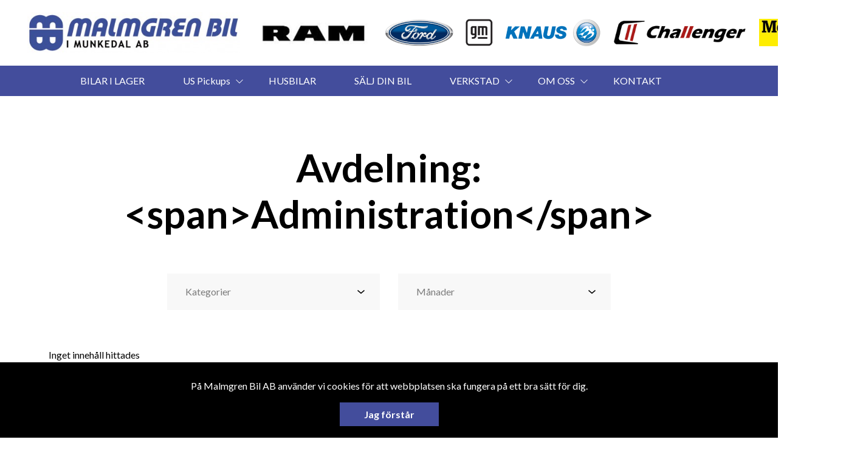

--- FILE ---
content_type: text/html; charset=UTF-8
request_url: https://www.malmgrenbil.se/?taxonomy=department&term=administration
body_size: 9517
content:
<!DOCTYPE html>
<html lang="sv-SE">

<head>
    <meta charset="UTF-8" />
    <meta http-equiv="X-UA-Compatible" content="IE=edge">
    <meta name="viewport" content="width=device-width, initial-scale=1" >
    <!--[if lt IE 9]>
        <script src="//cdnjs.cloudflare.com/ajax/libs/html5shiv/3.7.3/html5shiv.min.js"></script>
        <script src="//cdnjs.cloudflare.com/ajax/libs/respond.js/1.4.2/respond.min.js"></script>
    <![endif]-->
    <meta name='robots' content='noindex, follow' />
	<style>img:is([sizes="auto" i], [sizes^="auto," i]) { contain-intrinsic-size: 3000px 1500px }</style>
	
	<!-- This site is optimized with the Yoast SEO plugin v25.4 - https://yoast.com/wordpress/plugins/seo/ -->
	<title>Administration-arkiv | Malmgren Bil AB</title>
	<meta property="og:locale" content="sv_SE" />
	<meta property="og:type" content="article" />
	<meta property="og:title" content="Administration-arkiv | Malmgren Bil AB" />
	<meta property="og:url" content="https://www.malmgrenbil.se/?taxonomy=department&amp;term=administration" />
	<meta property="og:site_name" content="Malmgren Bil AB" />
	<meta property="og:image" content="https://d1tvhb2wb3kp6.cloudfront.net/uploads/sites/208/2024/09/logo.jpg" />
	<meta property="og:image:width" content="1200" />
	<meta property="og:image:height" content="675" />
	<meta property="og:image:type" content="image/jpeg" />
	<meta name="twitter:card" content="summary_large_image" />
	<script type="application/ld+json" class="yoast-schema-graph">{"@context":"https://schema.org","@graph":[{"@type":"CollectionPage","@id":"https://www.malmgrenbil.se/?taxonomy=department&term=administration","url":"https://www.malmgrenbil.se/?taxonomy=department&term=administration","name":"Administration-arkiv | Malmgren Bil AB","isPartOf":{"@id":"https://www.malmgrenbil.se/#website"},"breadcrumb":{"@id":"https://www.malmgrenbil.se/?taxonomy=department&term=administration#breadcrumb"},"inLanguage":"sv-SE"},{"@type":"BreadcrumbList","@id":"https://www.malmgrenbil.se/?taxonomy=department&term=administration#breadcrumb","itemListElement":[{"@type":"ListItem","position":1,"name":"Home","item":"https://www.malmgrenbil.se/"},{"@type":"ListItem","position":2,"name":"Administration"}]},{"@type":"WebSite","@id":"https://www.malmgrenbil.se/#website","url":"https://www.malmgrenbil.se/","name":"Malmgren Bil AB","description":"","publisher":{"@id":"https://www.malmgrenbil.se/#organization"},"potentialAction":[{"@type":"SearchAction","target":{"@type":"EntryPoint","urlTemplate":"https://www.malmgrenbil.se/?s={search_term_string}"},"query-input":{"@type":"PropertyValueSpecification","valueRequired":true,"valueName":"search_term_string"}}],"inLanguage":"sv-SE"},{"@type":"Organization","@id":"https://www.malmgrenbil.se/#organization","name":"Malmgren Bil AB","url":"https://www.malmgrenbil.se/","logo":{"@type":"ImageObject","inLanguage":"sv-SE","@id":"https://www.malmgrenbil.se/#/schema/logo/image/","url":"https://d1tvhb2wb3kp6.cloudfront.net/uploads/sites/208/2024/09/malmgren_logo-jpg.jpg","contentUrl":"https://d1tvhb2wb3kp6.cloudfront.net/uploads/sites/208/2024/09/malmgren_logo-jpg.jpg","width":1638,"height":329,"caption":"Malmgren Bil AB"},"image":{"@id":"https://www.malmgrenbil.se/#/schema/logo/image/"},"sameAs":["https://www.facebook.com/pg/MalmgrenBil/"]}]}</script>
	<!-- / Yoast SEO plugin. -->


<link rel="alternate" type="application/rss+xml" title="Webbflöde för Malmgren Bil AB &raquo; Administration, Avdelning" href="https://www.malmgrenbil.se/?taxonomy=department&#038;term=administration/feed/" />
		<!-- This site uses the Google Analytics by ExactMetrics plugin v8.6.2 - Using Analytics tracking - https://www.exactmetrics.com/ -->
							<script src="//www.googletagmanager.com/gtag/js?id=G-Z86HW11DQR"  data-cfasync="false" data-wpfc-render="false" type="text/javascript" async></script>
			<script data-cfasync="false" data-wpfc-render="false" type="text/javascript">
				var em_version = '8.6.2';
				var em_track_user = true;
				var em_no_track_reason = '';
								var ExactMetricsDefaultLocations = {"page_location":"https:\/\/www.malmgrenbil.se\/?taxonomy=department&term=administration"};
								if ( typeof ExactMetricsPrivacyGuardFilter === 'function' ) {
					var ExactMetricsLocations = (typeof ExactMetricsExcludeQuery === 'object') ? ExactMetricsPrivacyGuardFilter( ExactMetricsExcludeQuery ) : ExactMetricsPrivacyGuardFilter( ExactMetricsDefaultLocations );
				} else {
					var ExactMetricsLocations = (typeof ExactMetricsExcludeQuery === 'object') ? ExactMetricsExcludeQuery : ExactMetricsDefaultLocations;
				}

								var disableStrs = [
										'ga-disable-G-Z86HW11DQR',
									];

				/* Function to detect opted out users */
				function __gtagTrackerIsOptedOut() {
					for (var index = 0; index < disableStrs.length; index++) {
						if (document.cookie.indexOf(disableStrs[index] + '=true') > -1) {
							return true;
						}
					}

					return false;
				}

				/* Disable tracking if the opt-out cookie exists. */
				if (__gtagTrackerIsOptedOut()) {
					for (var index = 0; index < disableStrs.length; index++) {
						window[disableStrs[index]] = true;
					}
				}

				/* Opt-out function */
				function __gtagTrackerOptout() {
					for (var index = 0; index < disableStrs.length; index++) {
						document.cookie = disableStrs[index] + '=true; expires=Thu, 31 Dec 2099 23:59:59 UTC; path=/';
						window[disableStrs[index]] = true;
					}
				}

				if ('undefined' === typeof gaOptout) {
					function gaOptout() {
						__gtagTrackerOptout();
					}
				}
								window.dataLayer = window.dataLayer || [];

				window.ExactMetricsDualTracker = {
					helpers: {},
					trackers: {},
				};
				if (em_track_user) {
					function __gtagDataLayer() {
						dataLayer.push(arguments);
					}

					function __gtagTracker(type, name, parameters) {
						if (!parameters) {
							parameters = {};
						}

						if (parameters.send_to) {
							__gtagDataLayer.apply(null, arguments);
							return;
						}

						if (type === 'event') {
														parameters.send_to = exactmetrics_frontend.v4_id;
							var hookName = name;
							if (typeof parameters['event_category'] !== 'undefined') {
								hookName = parameters['event_category'] + ':' + name;
							}

							if (typeof ExactMetricsDualTracker.trackers[hookName] !== 'undefined') {
								ExactMetricsDualTracker.trackers[hookName](parameters);
							} else {
								__gtagDataLayer('event', name, parameters);
							}
							
						} else {
							__gtagDataLayer.apply(null, arguments);
						}
					}

					__gtagTracker('js', new Date());
					__gtagTracker('set', {
						'developer_id.dNDMyYj': true,
											});
					if ( ExactMetricsLocations.page_location ) {
						__gtagTracker('set', ExactMetricsLocations);
					}
										__gtagTracker('config', 'G-Z86HW11DQR', {"forceSSL":"true"} );
															window.gtag = __gtagTracker;										(function () {
						/* https://developers.google.com/analytics/devguides/collection/analyticsjs/ */
						/* ga and __gaTracker compatibility shim. */
						var noopfn = function () {
							return null;
						};
						var newtracker = function () {
							return new Tracker();
						};
						var Tracker = function () {
							return null;
						};
						var p = Tracker.prototype;
						p.get = noopfn;
						p.set = noopfn;
						p.send = function () {
							var args = Array.prototype.slice.call(arguments);
							args.unshift('send');
							__gaTracker.apply(null, args);
						};
						var __gaTracker = function () {
							var len = arguments.length;
							if (len === 0) {
								return;
							}
							var f = arguments[len - 1];
							if (typeof f !== 'object' || f === null || typeof f.hitCallback !== 'function') {
								if ('send' === arguments[0]) {
									var hitConverted, hitObject = false, action;
									if ('event' === arguments[1]) {
										if ('undefined' !== typeof arguments[3]) {
											hitObject = {
												'eventAction': arguments[3],
												'eventCategory': arguments[2],
												'eventLabel': arguments[4],
												'value': arguments[5] ? arguments[5] : 1,
											}
										}
									}
									if ('pageview' === arguments[1]) {
										if ('undefined' !== typeof arguments[2]) {
											hitObject = {
												'eventAction': 'page_view',
												'page_path': arguments[2],
											}
										}
									}
									if (typeof arguments[2] === 'object') {
										hitObject = arguments[2];
									}
									if (typeof arguments[5] === 'object') {
										Object.assign(hitObject, arguments[5]);
									}
									if ('undefined' !== typeof arguments[1].hitType) {
										hitObject = arguments[1];
										if ('pageview' === hitObject.hitType) {
											hitObject.eventAction = 'page_view';
										}
									}
									if (hitObject) {
										action = 'timing' === arguments[1].hitType ? 'timing_complete' : hitObject.eventAction;
										hitConverted = mapArgs(hitObject);
										__gtagTracker('event', action, hitConverted);
									}
								}
								return;
							}

							function mapArgs(args) {
								var arg, hit = {};
								var gaMap = {
									'eventCategory': 'event_category',
									'eventAction': 'event_action',
									'eventLabel': 'event_label',
									'eventValue': 'event_value',
									'nonInteraction': 'non_interaction',
									'timingCategory': 'event_category',
									'timingVar': 'name',
									'timingValue': 'value',
									'timingLabel': 'event_label',
									'page': 'page_path',
									'location': 'page_location',
									'title': 'page_title',
									'referrer' : 'page_referrer',
								};
								for (arg in args) {
																		if (!(!args.hasOwnProperty(arg) || !gaMap.hasOwnProperty(arg))) {
										hit[gaMap[arg]] = args[arg];
									} else {
										hit[arg] = args[arg];
									}
								}
								return hit;
							}

							try {
								f.hitCallback();
							} catch (ex) {
							}
						};
						__gaTracker.create = newtracker;
						__gaTracker.getByName = newtracker;
						__gaTracker.getAll = function () {
							return [];
						};
						__gaTracker.remove = noopfn;
						__gaTracker.loaded = true;
						window['__gaTracker'] = __gaTracker;
					})();
									} else {
										console.log("");
					(function () {
						function __gtagTracker() {
							return null;
						}

						window['__gtagTracker'] = __gtagTracker;
						window['gtag'] = __gtagTracker;
					})();
									}
			</script>
				<!-- / Google Analytics by ExactMetrics -->
		<link rel='stylesheet' id='wp-block-library-css' href='//www.malmgrenbil.se/wp-includes/css/dist/block-library/style.min.css?ver=6.8.1' type='text/css' media='all' />
<style id='classic-theme-styles-inline-css' type='text/css'>
/*! This file is auto-generated */
.wp-block-button__link{color:#fff;background-color:#32373c;border-radius:9999px;box-shadow:none;text-decoration:none;padding:calc(.667em + 2px) calc(1.333em + 2px);font-size:1.125em}.wp-block-file__button{background:#32373c;color:#fff;text-decoration:none}
</style>
<style id='global-styles-inline-css' type='text/css'>
:root{--wp--preset--aspect-ratio--square: 1;--wp--preset--aspect-ratio--4-3: 4/3;--wp--preset--aspect-ratio--3-4: 3/4;--wp--preset--aspect-ratio--3-2: 3/2;--wp--preset--aspect-ratio--2-3: 2/3;--wp--preset--aspect-ratio--16-9: 16/9;--wp--preset--aspect-ratio--9-16: 9/16;--wp--preset--color--black: #000000;--wp--preset--color--cyan-bluish-gray: #abb8c3;--wp--preset--color--white: #ffffff;--wp--preset--color--pale-pink: #f78da7;--wp--preset--color--vivid-red: #cf2e2e;--wp--preset--color--luminous-vivid-orange: #ff6900;--wp--preset--color--luminous-vivid-amber: #fcb900;--wp--preset--color--light-green-cyan: #7bdcb5;--wp--preset--color--vivid-green-cyan: #00d084;--wp--preset--color--pale-cyan-blue: #8ed1fc;--wp--preset--color--vivid-cyan-blue: #0693e3;--wp--preset--color--vivid-purple: #9b51e0;--wp--preset--gradient--vivid-cyan-blue-to-vivid-purple: linear-gradient(135deg,rgba(6,147,227,1) 0%,rgb(155,81,224) 100%);--wp--preset--gradient--light-green-cyan-to-vivid-green-cyan: linear-gradient(135deg,rgb(122,220,180) 0%,rgb(0,208,130) 100%);--wp--preset--gradient--luminous-vivid-amber-to-luminous-vivid-orange: linear-gradient(135deg,rgba(252,185,0,1) 0%,rgba(255,105,0,1) 100%);--wp--preset--gradient--luminous-vivid-orange-to-vivid-red: linear-gradient(135deg,rgba(255,105,0,1) 0%,rgb(207,46,46) 100%);--wp--preset--gradient--very-light-gray-to-cyan-bluish-gray: linear-gradient(135deg,rgb(238,238,238) 0%,rgb(169,184,195) 100%);--wp--preset--gradient--cool-to-warm-spectrum: linear-gradient(135deg,rgb(74,234,220) 0%,rgb(151,120,209) 20%,rgb(207,42,186) 40%,rgb(238,44,130) 60%,rgb(251,105,98) 80%,rgb(254,248,76) 100%);--wp--preset--gradient--blush-light-purple: linear-gradient(135deg,rgb(255,206,236) 0%,rgb(152,150,240) 100%);--wp--preset--gradient--blush-bordeaux: linear-gradient(135deg,rgb(254,205,165) 0%,rgb(254,45,45) 50%,rgb(107,0,62) 100%);--wp--preset--gradient--luminous-dusk: linear-gradient(135deg,rgb(255,203,112) 0%,rgb(199,81,192) 50%,rgb(65,88,208) 100%);--wp--preset--gradient--pale-ocean: linear-gradient(135deg,rgb(255,245,203) 0%,rgb(182,227,212) 50%,rgb(51,167,181) 100%);--wp--preset--gradient--electric-grass: linear-gradient(135deg,rgb(202,248,128) 0%,rgb(113,206,126) 100%);--wp--preset--gradient--midnight: linear-gradient(135deg,rgb(2,3,129) 0%,rgb(40,116,252) 100%);--wp--preset--font-size--small: 13px;--wp--preset--font-size--medium: 20px;--wp--preset--font-size--large: 36px;--wp--preset--font-size--x-large: 42px;--wp--preset--spacing--20: 0.44rem;--wp--preset--spacing--30: 0.67rem;--wp--preset--spacing--40: 1rem;--wp--preset--spacing--50: 1.5rem;--wp--preset--spacing--60: 2.25rem;--wp--preset--spacing--70: 3.38rem;--wp--preset--spacing--80: 5.06rem;--wp--preset--shadow--natural: 6px 6px 9px rgba(0, 0, 0, 0.2);--wp--preset--shadow--deep: 12px 12px 50px rgba(0, 0, 0, 0.4);--wp--preset--shadow--sharp: 6px 6px 0px rgba(0, 0, 0, 0.2);--wp--preset--shadow--outlined: 6px 6px 0px -3px rgba(255, 255, 255, 1), 6px 6px rgba(0, 0, 0, 1);--wp--preset--shadow--crisp: 6px 6px 0px rgba(0, 0, 0, 1);}:where(.is-layout-flex){gap: 0.5em;}:where(.is-layout-grid){gap: 0.5em;}body .is-layout-flex{display: flex;}.is-layout-flex{flex-wrap: wrap;align-items: center;}.is-layout-flex > :is(*, div){margin: 0;}body .is-layout-grid{display: grid;}.is-layout-grid > :is(*, div){margin: 0;}:where(.wp-block-columns.is-layout-flex){gap: 2em;}:where(.wp-block-columns.is-layout-grid){gap: 2em;}:where(.wp-block-post-template.is-layout-flex){gap: 1.25em;}:where(.wp-block-post-template.is-layout-grid){gap: 1.25em;}.has-black-color{color: var(--wp--preset--color--black) !important;}.has-cyan-bluish-gray-color{color: var(--wp--preset--color--cyan-bluish-gray) !important;}.has-white-color{color: var(--wp--preset--color--white) !important;}.has-pale-pink-color{color: var(--wp--preset--color--pale-pink) !important;}.has-vivid-red-color{color: var(--wp--preset--color--vivid-red) !important;}.has-luminous-vivid-orange-color{color: var(--wp--preset--color--luminous-vivid-orange) !important;}.has-luminous-vivid-amber-color{color: var(--wp--preset--color--luminous-vivid-amber) !important;}.has-light-green-cyan-color{color: var(--wp--preset--color--light-green-cyan) !important;}.has-vivid-green-cyan-color{color: var(--wp--preset--color--vivid-green-cyan) !important;}.has-pale-cyan-blue-color{color: var(--wp--preset--color--pale-cyan-blue) !important;}.has-vivid-cyan-blue-color{color: var(--wp--preset--color--vivid-cyan-blue) !important;}.has-vivid-purple-color{color: var(--wp--preset--color--vivid-purple) !important;}.has-black-background-color{background-color: var(--wp--preset--color--black) !important;}.has-cyan-bluish-gray-background-color{background-color: var(--wp--preset--color--cyan-bluish-gray) !important;}.has-white-background-color{background-color: var(--wp--preset--color--white) !important;}.has-pale-pink-background-color{background-color: var(--wp--preset--color--pale-pink) !important;}.has-vivid-red-background-color{background-color: var(--wp--preset--color--vivid-red) !important;}.has-luminous-vivid-orange-background-color{background-color: var(--wp--preset--color--luminous-vivid-orange) !important;}.has-luminous-vivid-amber-background-color{background-color: var(--wp--preset--color--luminous-vivid-amber) !important;}.has-light-green-cyan-background-color{background-color: var(--wp--preset--color--light-green-cyan) !important;}.has-vivid-green-cyan-background-color{background-color: var(--wp--preset--color--vivid-green-cyan) !important;}.has-pale-cyan-blue-background-color{background-color: var(--wp--preset--color--pale-cyan-blue) !important;}.has-vivid-cyan-blue-background-color{background-color: var(--wp--preset--color--vivid-cyan-blue) !important;}.has-vivid-purple-background-color{background-color: var(--wp--preset--color--vivid-purple) !important;}.has-black-border-color{border-color: var(--wp--preset--color--black) !important;}.has-cyan-bluish-gray-border-color{border-color: var(--wp--preset--color--cyan-bluish-gray) !important;}.has-white-border-color{border-color: var(--wp--preset--color--white) !important;}.has-pale-pink-border-color{border-color: var(--wp--preset--color--pale-pink) !important;}.has-vivid-red-border-color{border-color: var(--wp--preset--color--vivid-red) !important;}.has-luminous-vivid-orange-border-color{border-color: var(--wp--preset--color--luminous-vivid-orange) !important;}.has-luminous-vivid-amber-border-color{border-color: var(--wp--preset--color--luminous-vivid-amber) !important;}.has-light-green-cyan-border-color{border-color: var(--wp--preset--color--light-green-cyan) !important;}.has-vivid-green-cyan-border-color{border-color: var(--wp--preset--color--vivid-green-cyan) !important;}.has-pale-cyan-blue-border-color{border-color: var(--wp--preset--color--pale-cyan-blue) !important;}.has-vivid-cyan-blue-border-color{border-color: var(--wp--preset--color--vivid-cyan-blue) !important;}.has-vivid-purple-border-color{border-color: var(--wp--preset--color--vivid-purple) !important;}.has-vivid-cyan-blue-to-vivid-purple-gradient-background{background: var(--wp--preset--gradient--vivid-cyan-blue-to-vivid-purple) !important;}.has-light-green-cyan-to-vivid-green-cyan-gradient-background{background: var(--wp--preset--gradient--light-green-cyan-to-vivid-green-cyan) !important;}.has-luminous-vivid-amber-to-luminous-vivid-orange-gradient-background{background: var(--wp--preset--gradient--luminous-vivid-amber-to-luminous-vivid-orange) !important;}.has-luminous-vivid-orange-to-vivid-red-gradient-background{background: var(--wp--preset--gradient--luminous-vivid-orange-to-vivid-red) !important;}.has-very-light-gray-to-cyan-bluish-gray-gradient-background{background: var(--wp--preset--gradient--very-light-gray-to-cyan-bluish-gray) !important;}.has-cool-to-warm-spectrum-gradient-background{background: var(--wp--preset--gradient--cool-to-warm-spectrum) !important;}.has-blush-light-purple-gradient-background{background: var(--wp--preset--gradient--blush-light-purple) !important;}.has-blush-bordeaux-gradient-background{background: var(--wp--preset--gradient--blush-bordeaux) !important;}.has-luminous-dusk-gradient-background{background: var(--wp--preset--gradient--luminous-dusk) !important;}.has-pale-ocean-gradient-background{background: var(--wp--preset--gradient--pale-ocean) !important;}.has-electric-grass-gradient-background{background: var(--wp--preset--gradient--electric-grass) !important;}.has-midnight-gradient-background{background: var(--wp--preset--gradient--midnight) !important;}.has-small-font-size{font-size: var(--wp--preset--font-size--small) !important;}.has-medium-font-size{font-size: var(--wp--preset--font-size--medium) !important;}.has-large-font-size{font-size: var(--wp--preset--font-size--large) !important;}.has-x-large-font-size{font-size: var(--wp--preset--font-size--x-large) !important;}
:where(.wp-block-post-template.is-layout-flex){gap: 1.25em;}:where(.wp-block-post-template.is-layout-grid){gap: 1.25em;}
:where(.wp-block-columns.is-layout-flex){gap: 2em;}:where(.wp-block-columns.is-layout-grid){gap: 2em;}
:root :where(.wp-block-pullquote){font-size: 1.5em;line-height: 1.6;}
</style>
<link rel='stylesheet' id='style-css' href='//www.malmgrenbil.se/wp-content/themes/bytbilmall/assets/dist/style.min.css?ver=1.2.2' type='text/css' media='all' />
<link rel='stylesheet' id='site-style-css' href='//www.malmgrenbil.se/wp-content/themes/bytbilmall/assets/dist/access-package/mikael-tf.css?ver=4.2' type='text/css' media='all' />
<script type="text/javascript" src="//www.malmgrenbil.se/wp-content/plugins/google-analytics-dashboard-for-wp/assets/js/frontend-gtag.min.js?ver=8.6.2" id="exactmetrics-frontend-script-js" async="async" data-wp-strategy="async"></script>
<script data-cfasync="false" data-wpfc-render="false" type="text/javascript" id='exactmetrics-frontend-script-js-extra'>/* <![CDATA[ */
var exactmetrics_frontend = {"js_events_tracking":"true","download_extensions":"zip,mp3,mpeg,pdf,docx,pptx,xlsx,rar","inbound_paths":"[{\"path\":\"\\\/go\\\/\",\"label\":\"affiliate\"},{\"path\":\"\\\/recommend\\\/\",\"label\":\"affiliate\"}]","home_url":"https:\/\/www.malmgrenbil.se","hash_tracking":"false","v4_id":"G-Z86HW11DQR"};/* ]]> */
</script>
<link rel="EditURI" type="application/rsd+xml" title="RSD" href="https://www.malmgrenbil.se/xmlrpc.php?rsd" />

<!-- Google tag (gtag.js) -->
<script async src="https://www.googletagmanager.com/gtag/js?id=G-MYFC1CSH8X"></script>
<script>
  window.dataLayer = window.dataLayer || [];
  function gtag(){dataLayer.push(arguments);}
  gtag('js', new Date());

  gtag('config', 'G-MYFC1CSH8X');
</script>
	</head>

<body class="archive tax-department term-administration term-9 wp-theme-bytbilmall">
    <script>
var openingBody = '';
</script>
    

<header class="site-header site-header--primary d-flex align-items-center justify-content-between">
	<a class="site-logo" href="https://www.malmgrenbil.se/" title="Malmgren Bil AB" rel="home">
	<img width="430" height="83" src="https://d1tvhb2wb3kp6.cloudfront.net/uploads/sites/208/2018/12/logo_malmgrenbil-e1452592659844.jpg" class="site-logo-img d-none d-lg-block" alt="" decoding="async" srcset="https://d1tvhb2wb3kp6.cloudfront.net/uploads/sites/208/2018/12/logo_malmgrenbil-e1452592659844.jpg 430w, https://d1tvhb2wb3kp6.cloudfront.net/uploads/sites/208/2018/12/logo_malmgrenbil-e1452592659844-300x58.jpg 300w" sizes="(max-width: 430px) 100vw, 430px" /><img width="430" height="83" src="https://d1tvhb2wb3kp6.cloudfront.net/uploads/sites/208/2018/12/logo_malmgrenbil-e1452592659844.jpg" class="site-logo-img d-none d-md-block d-lg-none" alt="" decoding="async" srcset="https://d1tvhb2wb3kp6.cloudfront.net/uploads/sites/208/2018/12/logo_malmgrenbil-e1452592659844.jpg 430w, https://d1tvhb2wb3kp6.cloudfront.net/uploads/sites/208/2018/12/logo_malmgrenbil-e1452592659844-300x58.jpg 300w" sizes="(max-width: 430px) 100vw, 430px" /><img width="300" height="300" src="https://d1tvhb2wb3kp6.cloudfront.net/uploads/sites/208/2024/10/favicon.jpg" class="site-logo-img d-xs-block d-md-none d-lg-none" alt="Malmgren Bil Munkedal" decoding="async" fetchpriority="high" srcset="https://d1tvhb2wb3kp6.cloudfront.net/uploads/sites/208/2024/10/favicon.jpg 300w, https://d1tvhb2wb3kp6.cloudfront.net/uploads/sites/208/2024/10/favicon-150x150.jpg 150w" sizes="(max-width: 300px) 100vw, 300px" /></a>
	<ul class="header-brands d-none d-md-flex ml-auto">
					<li>
									<a href="https://www.malmgrenbil.se/dodge-ram/" target="_self" title="RAM">
				
				<img width="300" height="68" src="https://d1tvhb2wb3kp6.cloudfront.net/uploads/sites/208/2023/11/ram-endast-text-logo-300x68.jpg" class="header-brands-img d-block" alt="" decoding="async" srcset="https://d1tvhb2wb3kp6.cloudfront.net/uploads/sites/208/2023/11/ram-endast-text-logo-300x68.jpg 300w, https://d1tvhb2wb3kp6.cloudfront.net/uploads/sites/208/2023/11/ram-endast-text-logo.jpg 315w" sizes="(max-width: 300px) 100vw, 300px" />
									</a>
							</li>
					<li>
									<a href="https://www.malmgrenbil.se/us-pickups/" target="_self" title="Läs mer">
				
				<img width="300" height="76" src="https://d1tvhb2wb3kp6.cloudfront.net/uploads/sites/208/2025/08/ford-gm-300x76.png" class="header-brands-img d-block" alt="Logotyp för Ford och GM" decoding="async" srcset="https://d1tvhb2wb3kp6.cloudfront.net/uploads/sites/208/2025/08/ford-gm-300x76.png 300w, https://d1tvhb2wb3kp6.cloudfront.net/uploads/sites/208/2025/08/ford-gm-1024x260.png 1024w, https://d1tvhb2wb3kp6.cloudfront.net/uploads/sites/208/2025/08/ford-gm-768x195.png 768w, https://d1tvhb2wb3kp6.cloudfront.net/uploads/sites/208/2025/08/ford-gm.png 1270w" sizes="(max-width: 300px) 100vw, 300px" />
									</a>
							</li>
					<li>
									<a href="https://www.malmgrenbil.se/husbil/" target="_self" title="HUSBIL">
				
				<img width="300" height="86" src="https://d1tvhb2wb3kp6.cloudfront.net/uploads/sites/208/2023/11/knaus_png-300x86.png" class="header-brands-img d-block" alt="" decoding="async" srcset="https://d1tvhb2wb3kp6.cloudfront.net/uploads/sites/208/2023/11/knaus_png-300x86.png 300w, https://d1tvhb2wb3kp6.cloudfront.net/uploads/sites/208/2023/11/knaus_png.png 495w" sizes="(max-width: 300px) 100vw, 300px" />
									</a>
							</li>
					<li>
									<a href="https://www.malmgrenbil.se/husbil/" target="_self" title="HUSBIL">
				
				<img width="300" height="61" src="https://d1tvhb2wb3kp6.cloudfront.net/uploads/sites/208/2024/09/challenger-husbil.png" class="header-brands-img d-block" alt="Logotyp för Challenger husbilar - Pålitliga och moderna husbilar för äventyr" decoding="async" />
									</a>
							</li>
					<li>
									<a href="https://www.mekonomen.se/butik-bilverkstad/munkedal/smedbergsvagen-31-at3442-027" target="_blank" title="Mekonomen">
				
				<img width="300" height="79" src="https://d1tvhb2wb3kp6.cloudfront.net/uploads/sites/208/2018/12/mekonomen-bilverkstad-logo-300x79.jpg" class="header-brands-img d-block" alt="" decoding="async" srcset="https://d1tvhb2wb3kp6.cloudfront.net/uploads/sites/208/2018/12/mekonomen-bilverkstad-logo-300x79.jpg 300w, https://d1tvhb2wb3kp6.cloudfront.net/uploads/sites/208/2018/12/mekonomen-bilverkstad-logo-768x201.jpg 768w, https://d1tvhb2wb3kp6.cloudfront.net/uploads/sites/208/2018/12/mekonomen-bilverkstad-logo.jpg 1024w" sizes="(max-width: 300px) 100vw, 300px" />
									</a>
							</li>
			</ul>

			<button class="btn-contact-off-canvas d-xs-flex d-lg-none js-contact-off-canvas h-100 theme-color-primary" title="Kontakt">
			<i class="icon-phone"></i>
		</button>
	
	<button class="btn-nav-off-canvas js-nav-off-canvas d-xs-flex d-lg-none theme-color-primary-bg h-100" title="Meny">
		<span class="btn-nav-off-canvas-line m-auto pr"></span>
		<span class="btn-nav-off-canvas-line m-auto pr"></span>
		<span class="btn-nav-off-canvas-line m-auto pr"></span>
	</button>
</header>

<nav class="nav nav-primary theme-color-primary-bg d-none d-lg-block"><ul id="menu-huvudmeny" class="nav-primary-list"><li id="menu-item-166" class="menu-item menu-item-type-post_type menu-item-object-page menu-item-166"><a href="https://www.malmgrenbil.se/fordon-i-lager/">BILAR I LAGER</a></li>
<li id="menu-item-4932" class="menu-item menu-item-type-post_type menu-item-object-page menu-item-has-children menu-item-4932"><a href="https://www.malmgrenbil.se/us-pickups/">US Pickups</a>
<ul class="sub-menu">
	<li id="menu-item-1654" class="menu-item menu-item-type-post_type menu-item-object-page menu-item-1654"><a href="https://www.malmgrenbil.se/dodge-ram/">RAM 2025</a></li>
	<li id="menu-item-4070" class="menu-item menu-item-type-post_type menu-item-object-page menu-item-4070"><a href="https://www.malmgrenbil.se/f-150/">F-150</a></li>
	<li id="menu-item-4241" class="menu-item menu-item-type-post_type menu-item-object-page menu-item-4241"><a href="https://www.malmgrenbil.se/chevrolet-silverado/">SILVERADO</a></li>
</ul>
</li>
<li id="menu-item-2316" class="menu-item menu-item-type-post_type menu-item-object-page menu-item-2316"><a href="https://www.malmgrenbil.se/husbil/">HUSBILAR</a></li>
<li id="menu-item-1408" class="menu-item menu-item-type-post_type menu-item-object-page menu-item-1408"><a href="https://www.malmgrenbil.se/salj-din-bil/">SÄLJ DIN BIL</a></li>
<li id="menu-item-2572" class="menu-item menu-item-type-post_type menu-item-object-page menu-item-has-children menu-item-2572"><a href="https://www.malmgrenbil.se/kontakt-verkstad/">VERKSTAD</a>
<ul class="sub-menu">
	<li id="menu-item-4829" class="menu-item menu-item-type-post_type menu-item-object-page menu-item-4829"><a href="https://www.malmgrenbil.se/verkstad/">Verkstad</a></li>
	<li id="menu-item-4784" class="menu-item menu-item-type-post_type menu-item-object-page menu-item-4784"><a href="https://www.malmgrenbil.se/service-alla-bilar-hos-mekonomen/">Service Personbilar</a></li>
	<li id="menu-item-4790" class="menu-item menu-item-type-post_type menu-item-object-page menu-item-4790"><a href="https://www.malmgrenbil.se/service-transportbilar/">Service Arbetsfordon</a></li>
	<li id="menu-item-4779" class="menu-item menu-item-type-post_type menu-item-object-page menu-item-4779"><a href="https://www.malmgrenbil.se/service-us-pickups/">Service US-Pickups</a></li>
	<li id="menu-item-4691" class="menu-item menu-item-type-post_type menu-item-object-page menu-item-4691"><a href="https://www.malmgrenbil.se/service-husbilar/">Service Husbilar</a></li>
	<li id="menu-item-5029" class="menu-item menu-item-type-post_type menu-item-object-page menu-item-5029"><a href="https://www.malmgrenbil.se/vinterforvaring/">Vinterförvaring</a></li>
</ul>
</li>
<li id="menu-item-169" class="menu-item menu-item-type-post_type menu-item-object-page menu-item-has-children menu-item-169"><a href="https://www.malmgrenbil.se/om-oss/">OM OSS</a>
<ul class="sub-menu">
	<li id="menu-item-1413" class="menu-item menu-item-type-post_type menu-item-object-page menu-item-1413"><a href="https://www.malmgrenbil.se/om-malmgren-bil-ab/">OM MALMGREN BIL AB</a></li>
	<li id="menu-item-5343" class="menu-item menu-item-type-post_type menu-item-object-page menu-item-5343"><a href="https://www.malmgrenbil.se/lediga-tjanster/jobba-hos-oss/">LEDIGA TJÄNSTER</a></li>
	<li id="menu-item-2582" class="menu-item menu-item-type-post_type menu-item-object-page menu-item-2582"><a href="https://www.malmgrenbil.se/spontanansokan/">SPONTANANSÖKAN</a></li>
	<li id="menu-item-1412" class="menu-item menu-item-type-post_type menu-item-object-page menu-item-1412"><a href="https://www.malmgrenbil.se/policy/">POLICY</a></li>
	<li id="menu-item-1411" class="menu-item menu-item-type-post_type menu-item-object-page menu-item-1411"><a href="https://www.malmgrenbil.se/gdpr/">GDPR</a></li>
	<li id="menu-item-1409" class="menu-item menu-item-type-post_type menu-item-object-page menu-item-1409"><a href="https://www.malmgrenbil.se/vi-stodjer/">VI STÖDJER</a></li>
</ul>
</li>
<li id="menu-item-1371" class="menu-item menu-item-type-post_type menu-item-object-page menu-item-1371"><a href="https://www.malmgrenbil.se/kontakt/">KONTAKT</a></li>
</ul></nav><div class="off-canvas off-canvas--nav theme-color-primary-bg d-xs-block d-lg-none h-100">
	<nav class="off-canvas-inner nav off-canvas-nav"><ul id="menu-huvudmeny-1" class="off-canvas-nav-list"><li class="menu-item menu-item-type-post_type menu-item-object-page menu-item-166"><a href="https://www.malmgrenbil.se/fordon-i-lager/">BILAR I LAGER</a></li>
<li class="menu-item menu-item-type-post_type menu-item-object-page menu-item-has-children menu-item-4932"><a href="https://www.malmgrenbil.se/us-pickups/">US Pickups</a>
<ul class="sub-menu">
	<li class="menu-item menu-item-type-post_type menu-item-object-page menu-item-1654"><a href="https://www.malmgrenbil.se/dodge-ram/">RAM 2025</a></li>
	<li class="menu-item menu-item-type-post_type menu-item-object-page menu-item-4070"><a href="https://www.malmgrenbil.se/f-150/">F-150</a></li>
	<li class="menu-item menu-item-type-post_type menu-item-object-page menu-item-4241"><a href="https://www.malmgrenbil.se/chevrolet-silverado/">SILVERADO</a></li>
</ul>
</li>
<li class="menu-item menu-item-type-post_type menu-item-object-page menu-item-2316"><a href="https://www.malmgrenbil.se/husbil/">HUSBILAR</a></li>
<li class="menu-item menu-item-type-post_type menu-item-object-page menu-item-1408"><a href="https://www.malmgrenbil.se/salj-din-bil/">SÄLJ DIN BIL</a></li>
<li class="menu-item menu-item-type-post_type menu-item-object-page menu-item-has-children menu-item-2572"><a href="https://www.malmgrenbil.se/kontakt-verkstad/">VERKSTAD</a>
<ul class="sub-menu">
	<li class="menu-item menu-item-type-post_type menu-item-object-page menu-item-4829"><a href="https://www.malmgrenbil.se/verkstad/">Verkstad</a></li>
	<li class="menu-item menu-item-type-post_type menu-item-object-page menu-item-4784"><a href="https://www.malmgrenbil.se/service-alla-bilar-hos-mekonomen/">Service Personbilar</a></li>
	<li class="menu-item menu-item-type-post_type menu-item-object-page menu-item-4790"><a href="https://www.malmgrenbil.se/service-transportbilar/">Service Arbetsfordon</a></li>
	<li class="menu-item menu-item-type-post_type menu-item-object-page menu-item-4779"><a href="https://www.malmgrenbil.se/service-us-pickups/">Service US-Pickups</a></li>
	<li class="menu-item menu-item-type-post_type menu-item-object-page menu-item-4691"><a href="https://www.malmgrenbil.se/service-husbilar/">Service Husbilar</a></li>
	<li class="menu-item menu-item-type-post_type menu-item-object-page menu-item-5029"><a href="https://www.malmgrenbil.se/vinterforvaring/">Vinterförvaring</a></li>
</ul>
</li>
<li class="menu-item menu-item-type-post_type menu-item-object-page menu-item-has-children menu-item-169"><a href="https://www.malmgrenbil.se/om-oss/">OM OSS</a>
<ul class="sub-menu">
	<li class="menu-item menu-item-type-post_type menu-item-object-page menu-item-1413"><a href="https://www.malmgrenbil.se/om-malmgren-bil-ab/">OM MALMGREN BIL AB</a></li>
	<li class="menu-item menu-item-type-post_type menu-item-object-page menu-item-5343"><a href="https://www.malmgrenbil.se/lediga-tjanster/jobba-hos-oss/">LEDIGA TJÄNSTER</a></li>
	<li class="menu-item menu-item-type-post_type menu-item-object-page menu-item-2582"><a href="https://www.malmgrenbil.se/spontanansokan/">SPONTANANSÖKAN</a></li>
	<li class="menu-item menu-item-type-post_type menu-item-object-page menu-item-1412"><a href="https://www.malmgrenbil.se/policy/">POLICY</a></li>
	<li class="menu-item menu-item-type-post_type menu-item-object-page menu-item-1411"><a href="https://www.malmgrenbil.se/gdpr/">GDPR</a></li>
	<li class="menu-item menu-item-type-post_type menu-item-object-page menu-item-1409"><a href="https://www.malmgrenbil.se/vi-stodjer/">VI STÖDJER</a></li>
</ul>
</li>
<li class="menu-item menu-item-type-post_type menu-item-object-page menu-item-1371"><a href="https://www.malmgrenbil.se/kontakt/">KONTAKT</a></li>
</ul></nav>
	<button class="btn-off-canvas-close js-close-off-canvas theme-color-text-primary-bg" title="Stäng meny"><i class="icon-close-1"></i></button>
</div>
<div class="off-canvas off-canvas--contact d-xs-block d-lg-none h-100">
	<div class="off-canvas-inner">
					<ul class="off-canvas-list">
									<li>
						<a href="mailto:i&#110;&#102;&#111;&#064;&#109;al&#109;&#103;r&#101;nb&#105;&#108;.&#115;&#101;" title="E-post: info@malmgrenbil.se">
							<i class="icon-envelope circle-icon circle-icon--outline circle-icon--xs theme-color-primary"></i>&#105;nf&#111;&#064;&#109;a&#108;&#109;&#103;re&#110;&#098;&#105;l&#046;&#115;&#101;						</a>
					</li>
				
									<li>
						<a href="tel:0524-26200" title="Telefon: 0524-26200" class="text-truncate">
							<i class="icon-mobile-phone circle-icon circle-icon--outline circle-icon--xs theme-color-primary"></i>0524-26200						</a>
					</li>
				
							</ul>
			</div>

	<button class="btn-off-canvas-close js-close-off-canvas theme-color-primary" title="Stäng kontaktinfo">
		<i class="icon-close-1"></i>
	</button>
</div>
<section
	class="component post-archive blocks bg-white"
	data-offset="0"
	
		>
	<div class="container">

		<header class="row component-header text-center">
			<div class="col">
				<h1>Avdelning: &lt;span&gt;Administration&lt;/span&gt;</h1>
			</div>
		</header>

			<div class="row component-filter justify-content-center text-center">

		
		<div class="col-6 col-lg-4 d-xs-block">
			<select class="js-post-filter-select">
				<option value="https://www.malmgrenbil.se">Kategorier</option>

							</select>
		</div>

					<div class="col-6 col-lg-4">
				<select name="archive-dropdown" onchange="document.location.href=this.options[this.selectedIndex].value;">
					<option value="https://www.malmgrenbil.se">Månader</option>
									</select>
			</div>
		
	</div>

		<div class="row row-blocks component-body js-ajax-results">
			
					Inget innehåll hittades
					</div>

		<footer class="row justify-content-center component-footer js-ajax-pager d-none">
	<div class="col-12 col-md-6">
		<button class="js-load-more btn btn-outline btn-outline--black w-100" title="Ladda fler">
			Ladda fler		</button>
	</div>
</footer>

	</div>
</section>


	<section class="component facilities-select">
		<div class="row no-gutters facilities-select-wrapper">

			<nav class="col-12 col-xl-3 theme-color-primary-bg theme-color-text-primary-bg align-items-center justify-content-center d-flex flex-column pr text-center">
				<div class="facilities-select-nav pr">
					
													<h4 class="font-weight-normal mb-0">Malmgren Bil AB</h4>
						
									</div>

				<div class="facilities-select-nav-arrow"></div>
			</nav>

			<div class="col-12 col-xl-9 facilities-select-content pr">
				
<div class="facilities-select-slide" data-facility-id="1367">
	<div class="row no-gutters">

					<div class="col-12 col-lg-4 slick-slide-content text-lg-center">
				<h4 class="facilities-select-title heading-icon font-weight-normal js-show-contact-block is-visible">
					<i class="icon-mobile-phone theme-color-primary"></i>Kontakta oss				</h4>

				<ul class="facilities-select-body text-lg-left mx-auto">
					<li><a href="tel:0524-26200"><i class="icon-phone circle-icon circle-icon--outline circle-icon--sm"></i> 0524-26200</a></li>
					<li>
						<div class="text-truncate d-block">
							<a href="mailto:i&#110;&#102;o&#064;ma&#108;m&#103;&#114;en&#098;i&#108;&#046;se" title="E-post: info@malmgrenbil.se"><i class="icon-envelope circle-icon circle-icon--outline circle-icon--sm"></i> &#105;nf&#111;&#064;&#109;alm&#103;&#114;e&#110;bil.&#115;&#101;</a>
						</div>
					</li>
									</ul>
			</div>
		
					<div class="col-12 col-lg-4 slick-slide-content text-lg-center">
				<h4 class="facilities-select-title heading-icon font-weight-normal js-show-contact-block">
					<i class="icon-map-marker theme-color-primary"></i>Hitta till oss				</h4>

				<ul class="facilities-select-body mx-auto">
					<li>
						Smedbergsvägen 31, 455 35 Munkedal					</li>

					
						
						<li class="mt-4">
							<a href="https://www.google.com/maps/dir//58.48040399999999,11.643982999999935" class="btn btn btn-primary" target="_blank" rel="noopener noreferrer" title="Vägbeskrivning">
								Vägbeskrivning							</a>
						</li>
									</ul>
			</div>
		
					<div class="col-12 col-lg-4 slick-slide-content text-lg-center">
				<h4 class="facilities-select-title heading-icon font-weight-normal js-show-contact-block">
					<i class="icon-clock-o theme-color-primary"></i>Öppettider				</h4>

				<div class="facilities-select-body mx-auto">

					
						<div class="select-placeholder pr mb-4">
							<label class="select-placeholder-label h5 d-block mb-0" for="select-opening-hours">Avdelning</label>

							<select class="js-select-opening-hours" id="select-opening-hours">
																	
									<option value="bilforsaljningen">Bilförsäljningen</option>
																	
									<option value="verkstad">Verkstad </option>
															</select>
						</div>

					
											
						<div class="m-auto opening-hours-department" data-department="bilforsaljningen">
																								<strong>Vardagar</strong>
								
																	08:00-18:00																<br>
																								<strong>Lördagar</strong>
								
																	10:00-13:00																<br>
																								<strong>Lunch (Vardagar 12:30-13:00)</strong>
								
																	Övriga dagar &amp; tider går att tidsboka, Kontakta oss!																<br>
													</div>
											
						<div class="m-auto opening-hours-department d-none" data-department="verkstad">
																								<strong>Måndagar-Fredagar </strong>
								
																	07.00-17.00  																<br>
																								<strong>Frukost stängt </strong>
								
																	09.00-09.20  																<br>
																								<strong>Lunch stängt </strong>
								
																	12.30-13.00																<br>
													</div>
					
				</div>
			</div>
			</div>
</div>
			</div>
		</div>
	</section>

<footer class="site-footer">
	<div class="row no-gutters align-items-center site-footer-wrapper">
		<div class="col">
			<img width="301" height="56" src="https://d1tvhb2wb3kp6.cloudfront.net/uploads/sites/208/2024/10/sidfot-hemsida.jpg" class="img-responsive site-footer-logo" alt="" decoding="async" loading="lazy" />
			<div class="site-footer-content">
				<div class="copyright">
					&copy; 2026 Malmgren Bil AB. All rights reserved.				</div>

				<nav class="nav-footer"><ul id="menu-sidfotsmeny" class="nav-footer-list"><li id="menu-item-145" class="menu-item menu-item-type-post_type menu-item-object-page menu-item-145"><a href="https://www.malmgrenbil.se/sitemap/">Visa sitemap</a></li>
<li id="menu-item-1028" class="menu-item menu-item-type-post_type menu-item-object-page menu-item-1028"><a href="https://www.malmgrenbil.se/personuppgiftspolicy/">Personuppgiftspolicy</a></li>
</ul></nav>			</div>
		</div>

					<div class="col col-auto social-sites">
									<a href="https://www.instagram.com/malmgrenbil/" target="_blank" rel="noopener noreferrer">
						<i class="icon-instagram"></i>
					</a>
									<a href="https://www.facebook.com/MalmgrenBil" target="_blank" rel="noopener noreferrer">
						<i class="icon-facebook"></i>
					</a>
							</div>
			</div>
</footer>
<script type="speculationrules">
{"prefetch":[{"source":"document","where":{"and":[{"href_matches":"\/*"},{"not":{"href_matches":["\/wp-*.php","\/wp-admin\/*","\/uploads\/sites\/208\/*","\/wp-content\/*","\/wp-content\/plugins\/*","\/wp-content\/themes\/bytbilmall\/*","\/*\\?(.+)"]}},{"not":{"selector_matches":"a[rel~=\"nofollow\"]"}},{"not":{"selector_matches":".no-prefetch, .no-prefetch a"}}]},"eagerness":"conservative"}]}
</script>
<script>
var scriptFooter = '';
</script><script type="text/javascript" src="//www.malmgrenbil.se/wp-content/themes/bytbilmall/assets/dist/jquery.min.js?ver=2.2.4" id="jquery-js"></script>
<script type="text/javascript" id="app-js-extra">
/* <![CDATA[ */
var theme = {"ajaxurl":"https:\/\/www.malmgrenbil.se\/wp-content\/themes\/bytbilmall\/inc\/ajax.php","cookieMessageText":"<p>P\u00e5 Malmgren Bil AB anv\u00e4nder vi cookies f\u00f6r att webbplatsen ska fungera p\u00e5 ett bra s\u00e4tt f\u00f6r dig.<\/p>\n","cookieAcceptText":"Jag f\u00f6rst\u00e5r"};
/* ]]> */
</script>
<script type="text/javascript" src="//www.malmgrenbil.se/wp-content/themes/bytbilmall/assets/dist/app.min.js?ver=1.2" id="app-js"></script>
</body>
</html>


--- FILE ---
content_type: text/css
request_url: https://www.malmgrenbil.se/wp-content/themes/bytbilmall/assets/dist/access-package/mikael-tf.css?ver=4.2
body_size: 555
content:
@import url('https://fonts.googleapis.com/css?family=Lato:400,700');#object-view .container-contact-form,body {font-family: Lato, sans-serif !important;}.filter-container .btn.active-size,.filter-container .btn.asc,.filter-container .btn.desc,.filter-container .btn.active-amount,.search-form .btn.show-more,#gallery-view .vehicle-price,.slide.active:after,#object-view .container-contact-short i,.ui-slider-horizontal .ui-slider-handle,#gallery-view .list-pagination .active.btn,.theme-color-primary {color: #434d9c !important;}.search-form-filter,.search-form .btn.submit,#gallery-view .sale-tag,.search-form select,.slider-btn,.lightbox-btn,#object-view .container-prices,#object-view .container-prices span,.ui-slider-horizontal .ui-slider-range,#object-view .container-contact-form button,#object-view .container-contact-form span i,.custom-lightbox .featherlight-close-icon.featherlight-close,.search-form .FormCheckbox input[type='checkbox']:after,.search-form .FormCheckbox input[type='checkbox']::after,.lightbox-btn,.btn-primary,.circle-icon:before,.theme-color-primary-bg {background-color: #434d9c !important;}.search-form-filter,.search-form .btn.submit,#gallery-view .sale-tag,.search-form select,.slider-btn,.lightbox-btn,#object-view .container-prices,#object-view .container-prices span,.ui-slider-horizontal .ui-slider-range,#object-view .container-contact-form button,#object-view .container-contact-form span i,.btn-primary,.theme-color-text-primary-bg,.circle-icon:before {color: #ffffff !important;}.filter-container .btn.active-size,.filter-container .btn.asc,.filter-container .btn.desc,.filter-container .btn.active-amount,.slide.active:after,#object-view .container-contact-short i,.ui-slider-horizontal .ui-slider-handle,#gallery-view .list-pagination .active.btn,.btn-outline--active,.circle-icon--outline:before,.theme-border-color-primary {border-color: #434d9c !important;}.cb-enable {color: #ffffff !important;background-color: #434d9c !important;}a,.circle-icon--outline:before {color: #000000}.nav-primary a,.off-canvas-nav a {color: #ffffff !important;}.btn-nav-off-canvas-line {background-color: #ffffff !important;}.nav-primary > ul > li > ul {background-color: #434d9c !important;}.nav-primary li:after {color: #ffffff !important;}.nav-primary > ul > li > ul > li:hover:after {color: #434d9c !important;}.nav-primary > ul > li > ul a {color: #ffffff !important;}.search-form .form-group.field-miles {display: none !important;}.search-form .form-group.field-fuel {display: none !important;}.search-form .form-group.field-city {display: none !important;}.search-form .form-group.field-photo {display: none !important;}.custom-css{color: red;}